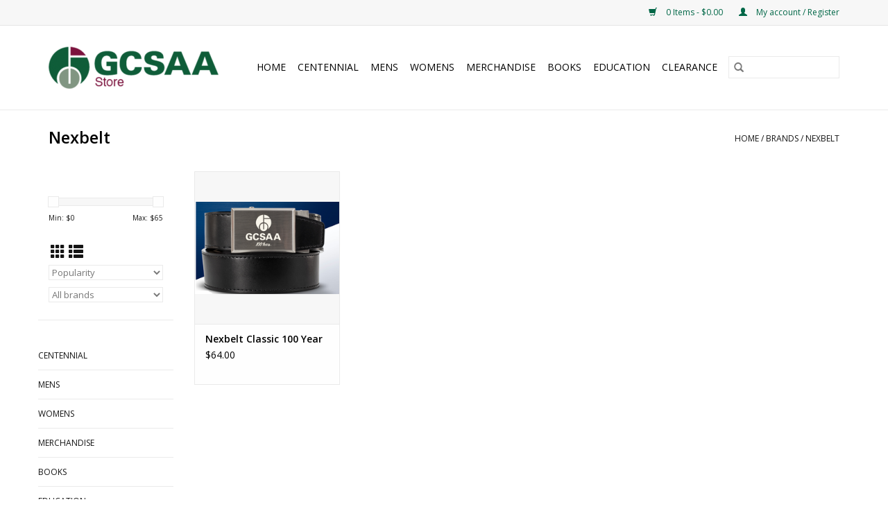

--- FILE ---
content_type: text/html;charset=utf-8
request_url: https://www.gcsaastore.com/brands/nexbelt/
body_size: 5111
content:
<!DOCTYPE html>
<html lang="en">
  <head>
    <meta charset="utf-8"/>
<!-- [START] 'blocks/head.rain' -->
<!--

  (c) 2008-2025 Lightspeed Netherlands B.V.
  http://www.lightspeedhq.com
  Generated: 22-12-2025 @ 10:19:08

-->
<link rel="canonical" href="https://www.gcsaastore.com/brands/nexbelt/"/>
<link rel="alternate" href="https://www.gcsaastore.com/index.rss" type="application/rss+xml" title="New products"/>
<meta name="robots" content="noodp,noydir"/>
<meta property="og:url" content="https://www.gcsaastore.com/brands/nexbelt/?source=facebook"/>
<meta property="og:site_name" content="Golf Course Superintendents Association of America"/>
<meta property="og:title" content="Nexbelt"/>
<script>
(function(w,d,s,l,i){w[l]=w[l]||[];w[l].push({'gtm.start':
new Date().getTime(),event:'gtm.js'});var f=d.getElementsByTagName(s)[0],
j=d.createElement(s),dl=l!='dataLayer'?'&l='+l:'';j.async=true;j.src=
'https://www.googletagmanager.com/gtm.js?id='+i+dl;f.parentNode.insertBefore(j,f);
})(window,document,'script','dataLayer','GTM-5FHBPT');
</script>
<!--[if lt IE 9]>
<script src="https://cdn.shoplightspeed.com/assets/html5shiv.js?2025-02-20"></script>
<![endif]-->
<!-- [END] 'blocks/head.rain' -->
    <title>Nexbelt - Golf Course Superintendents Association of America</title>
    <meta name="description" content="" />
    <meta name="keywords" content="Nexbelt" />
    <meta http-equiv="X-UA-Compatible" content="IE=edge,chrome=1">
    <meta name="viewport" content="width=device-width, initial-scale=1.0">
    <meta name="apple-mobile-web-app-capable" content="yes">
    <meta name="apple-mobile-web-app-status-bar-style" content="black">

    <link rel="shortcut icon" href="https://cdn.shoplightspeed.com/shops/623385/themes/3581/assets/favicon.ico?20201124155624" type="image/x-icon" />
    <link href='//fonts.googleapis.com/css?family=Open%20Sans:400,300,600' rel='stylesheet' type='text/css'>
    <link href='//fonts.googleapis.com/css?family=Open%20Sans:400,300,600' rel='stylesheet' type='text/css'>
    <link rel="shortcut icon" href="https://cdn.shoplightspeed.com/shops/623385/themes/3581/assets/favicon.ico?20201124155624" type="image/x-icon" />
    <link rel="stylesheet" href="https://cdn.shoplightspeed.com/shops/623385/themes/3581/assets/bootstrap-min.css?2024062018503820200921071828" />
    <link rel="stylesheet" href="https://cdn.shoplightspeed.com/shops/623385/themes/3581/assets/style.css?2024062018503820200921071828" />
    <link rel="stylesheet" href="https://cdn.shoplightspeed.com/shops/623385/themes/3581/assets/settings.css?2024062018503820200921071828" />
    <link rel="stylesheet" href="https://cdn.shoplightspeed.com/assets/gui-2-0.css?2025-02-20" />
    <link rel="stylesheet" href="https://cdn.shoplightspeed.com/assets/gui-responsive-2-0.css?2025-02-20" />
    <link rel="stylesheet" href="https://cdn.shoplightspeed.com/shops/623385/themes/3581/assets/custom.css?2024062018503820200921071828" />
    
    <script src="https://cdn.shoplightspeed.com/assets/jquery-1-9-1.js?2025-02-20"></script>
    <script src="https://cdn.shoplightspeed.com/assets/jquery-ui-1-10-1.js?2025-02-20"></script>

    <script type="text/javascript" src="https://cdn.shoplightspeed.com/shops/623385/themes/3581/assets/global.js?2024062018503820200921071828"></script>
		<script type="text/javascript" src="https://cdn.shoplightspeed.com/shops/623385/themes/3581/assets/bootstrap-min.js?2024062018503820200921071828"></script>
    <script type="text/javascript" src="https://cdn.shoplightspeed.com/shops/623385/themes/3581/assets/jcarousel.js?2024062018503820200921071828"></script>
    <script type="text/javascript" src="https://cdn.shoplightspeed.com/assets/gui.js?2025-02-20"></script>
    <script type="text/javascript" src="https://cdn.shoplightspeed.com/assets/gui-responsive-2-0.js?2025-02-20"></script>

    <script type="text/javascript" src="https://cdn.shoplightspeed.com/shops/623385/themes/3581/assets/share42.js?2024062018503820200921071828"></script>

    <!--[if lt IE 9]>
    <link rel="stylesheet" href="https://cdn.shoplightspeed.com/shops/623385/themes/3581/assets/style-ie.css?2024062018503820200921071828" />
    <![endif]-->
    <link rel="stylesheet" media="print" href="https://cdn.shoplightspeed.com/shops/623385/themes/3581/assets/print-min.css?2024062018503820200921071828" />
  </head>
  <body>
    <header>
  <div class="topnav">
    <div class="container">
      
      <div class="right">
        <span role="region" aria-label="Cart">
          <a href="https://www.gcsaastore.com/cart/" title="Cart" class="cart">
            <span class="glyphicon glyphicon-shopping-cart"></span>
            0 Items - $0.00
          </a>
        </span>
        <span>
          <a href="https://www.gcsaastore.com/account/" title="My account" class="my-account">
            <span class="glyphicon glyphicon-user"></span>
                        	My account / Register
                      </a>
        </span>
      </div>
    </div>
  </div>

  <div class="navigation container">
    <div class="align">
      <div class="burger">
        <button type="button" aria-label="Open menu">
          <img src="https://cdn.shoplightspeed.com/shops/623385/themes/3581/assets/hamburger.png?20201124155624" width="32" height="32" alt="Menu">
        </button>
      </div>

              <div class="vertical logo">
          <a href="https://www.gcsaastore.com/" title="Golf Course Superintendents Association of America">
            <img src="https://cdn.shoplightspeed.com/shops/623385/themes/3581/v/137964/assets/logo.png?20201124155817" alt="Golf Course Superintendents Association of America" />
          </a>
        </div>
      
      <nav class="nonbounce desktop vertical">
        <form action="https://www.gcsaastore.com/search/" method="get" id="formSearch" role="search">
          <input type="text" name="q" autocomplete="off" value="" aria-label="Search" />
          <button type="submit" class="search-btn" title="Search">
            <span class="glyphicon glyphicon-search"></span>
          </button>
        </form>
        <ul region="navigation" aria-label=Navigation menu>
          <li class="item home ">
            <a class="itemLink" href="https://www.gcsaastore.com/">Home</a>
          </li>
          
                    	<li class="item sub">
              <a class="itemLink" href="https://www.gcsaastore.com/centennial/" title="Centennial">
                Centennial
              </a>
                            	<span class="glyphicon glyphicon-play"></span>
                <ul class="subnav">
                                      <li class="subitem">
                      <a class="subitemLink" href="https://www.gcsaastore.com/centennial/merchandise/" title="Merchandise">Merchandise</a>
                                          </li>
                	                    <li class="subitem">
                      <a class="subitemLink" href="https://www.gcsaastore.com/centennial/mens/" title="Mens">Mens</a>
                                          </li>
                	                    <li class="subitem">
                      <a class="subitemLink" href="https://www.gcsaastore.com/centennial/ladies/" title="Ladies">Ladies</a>
                                          </li>
                	              	</ul>
                          </li>
                    	<li class="item">
              <a class="itemLink" href="https://www.gcsaastore.com/mens/" title="Mens">
                Mens
              </a>
                          </li>
                    	<li class="item">
              <a class="itemLink" href="https://www.gcsaastore.com/womens/" title="Womens">
                Womens
              </a>
                          </li>
                    	<li class="item">
              <a class="itemLink" href="https://www.gcsaastore.com/merchandise/" title="Merchandise">
                Merchandise
              </a>
                          </li>
                    	<li class="item">
              <a class="itemLink" href="https://www.gcsaastore.com/books/" title="Books">
                Books
              </a>
                          </li>
                    	<li class="item">
              <a class="itemLink" href="https://www.gcsaastore.com/education/" title="Education">
                Education
              </a>
                          </li>
                    	<li class="item">
              <a class="itemLink" href="https://www.gcsaastore.com/clearance/" title="CLEARANCE">
                CLEARANCE
              </a>
                          </li>
          
          
          
          
                  </ul>

        <span class="glyphicon glyphicon-remove"></span>
      </nav>
    </div>
  </div>
</header>

    <div class="wrapper">
      <div class="container content" role="main">
                <div class="page-title row">
  <div class="col-sm-6 col-md-6">
    <h1>Nexbelt</h1>
  </div>
  <div class="col-sm-6 col-md-6 breadcrumbs text-right" role="nav" aria-label="Breadcrumbs">
  <a href="https://www.gcsaastore.com/" title="Home">Home</a>

      / <a href="https://www.gcsaastore.com/brands/" >Brands</a>
      / <a href="https://www.gcsaastore.com/brands/nexbelt/" aria-current="true">Nexbelt</a>
  </div>

  </div>
<div class="products row">
  <div class="col-md-2 sidebar" role="complementary">
    <div class="row sort">
      <form action="https://www.gcsaastore.com/brands/nexbelt/" method="get" id="filter_form" class="col-xs-12 col-sm-12">
        <input type="hidden" name="mode" value="grid" id="filter_form_mode" />
        <input type="hidden" name="limit" value="24" id="filter_form_limit" />
        <input type="hidden" name="sort" value="popular" id="filter_form_sort" />
        <input type="hidden" name="max" value="65" id="filter_form_max" />
        <input type="hidden" name="min" value="0" id="filter_form_min" />

        <div class="price-filter" aria-hidden="true">
          <div class="sidebar-filter-slider">
            <div id="collection-filter-price"></div>
          </div>
          <div class="price-filter-range clear">
            <div class="min">Min: $<span>0</span></div>
            <div class="max">Max: $<span>65</span></div>
          </div>
        </div>

        <div class="modes hidden-xs hidden-sm">
          <a href="?mode=grid" aria-label="Grid view"><i class="glyphicon glyphicon-th" role="presentation"></i></a>
          <a href="?mode=list" aria-label="List view"><i class="glyphicon glyphicon-th-list" role="presentation"></i></a>
        </div>

        <select name="sort" onchange="$('#formSortModeLimit').submit();" aria-label="Sort by">
                    	<option value="popular" selected="selected">Popularity</option>
                    	<option value="newest">Newest products</option>
                    	<option value="lowest">Lowest price</option>
                    	<option value="highest">Highest price</option>
                    	<option value="asc">Name ascending</option>
                    	<option value="desc">Name descending</option>
                  </select>

                  <select name="brand" aria-label="Filter by Brand">
                        	<option value="0" selected="selected">All brands</option>
                        	<option value="2176588">Nexbelt</option>
                      </select>
        
              </form>
  	</div>

    			<div class="row" role="navigation" aria-label="Categories">
				<ul>
  				    				<li class="item">
              <span class="arrow"></span>
              <a href="https://www.gcsaastore.com/centennial/" class="itemLink"  title="Centennial">
                Centennial               </a>

                  				</li>
  				    				<li class="item">
              <span class="arrow"></span>
              <a href="https://www.gcsaastore.com/mens/" class="itemLink"  title="Mens">
                Mens               </a>

                  				</li>
  				    				<li class="item">
              <span class="arrow"></span>
              <a href="https://www.gcsaastore.com/womens/" class="itemLink"  title="Womens">
                Womens               </a>

                  				</li>
  				    				<li class="item">
              <span class="arrow"></span>
              <a href="https://www.gcsaastore.com/merchandise/" class="itemLink"  title="Merchandise">
                Merchandise               </a>

                  				</li>
  				    				<li class="item">
              <span class="arrow"></span>
              <a href="https://www.gcsaastore.com/books/" class="itemLink"  title="Books">
                Books               </a>

                  				</li>
  				    				<li class="item">
              <span class="arrow"></span>
              <a href="https://www.gcsaastore.com/education/" class="itemLink"  title="Education">
                Education               </a>

                  				</li>
  				    				<li class="item">
              <span class="arrow"></span>
              <a href="https://www.gcsaastore.com/clearance/" class="itemLink"  title="CLEARANCE">
                CLEARANCE               </a>

                  				</li>
  				  			</ul>
      </div>
		  </div>

  <div class="col-sm-12 col-md-10" role="region" aria-label="Product Listing">
        	<div class="product col-xs-6 col-sm-3 col-md-3">
  <div class="image-wrap">
    <a href="https://www.gcsaastore.com/nexbelt-classic-100-year.html" title="Nexbelt Nexbelt Classic 100 Year">
                              <img src="https://cdn.shoplightspeed.com/shops/623385/files/72104849/262x276x2/nexbelt-nexbelt-classic-100-year.jpg" width="262" height="276" alt="Nexbelt Nexbelt Classic 100 Year" title="Nexbelt Nexbelt Classic 100 Year" />
                </a>

    <div class="description text-center">
      <a href="https://www.gcsaastore.com/nexbelt-classic-100-year.html" title="Nexbelt Nexbelt Classic 100 Year">
                <div class="text">
                    Nexbelt Classic 100 Year
                  </div>
      </a>
      <a href="https://www.gcsaastore.com/cart/add/113321380/" class="cart">Add to cart</a>    </div>
  </div>

  <div class="info">
    <a href="https://www.gcsaastore.com/nexbelt-classic-100-year.html" title="Nexbelt Nexbelt Classic 100 Year" class="title">
        Nexbelt Classic 100 Year     </a>

    <div class="left">
    
    $64.00 
   </div>
         </div>
</div>



          </div>
</div>


<script type="text/javascript">
  $(function(){
    $('#filter_form input, #filter_form select').change(function(){
      $(this).closest('form').submit();
    });

    $("#collection-filter-price").slider({
      range: true,
      min: 0,
      max: 65,
      values: [0, 65],
      step: 1,
      slide: function(event, ui) {
    		$('.sidebar-filter-range .min span').html(ui.values[0]);
    		$('.sidebar-filter-range .max span').html(ui.values[1]);

    		$('#filter_form_min').val(ui.values[0]);
    		$('#filter_form_max').val(ui.values[1]);
  		},
    	stop: function(event, ui) {
    		$('#filter_form').submit();
  		}
    });
  });
</script>
      </div>

      <footer>
  <hr class="full-width" />
  <div class="container">
    <div class="social row">
      
            	<div class="social-media col-xs-12 col-md-12  text-center">
        	<div class="inline-block relative">
          	<a href="https://www.facebook.com/GCSAAFB/" class="social-icon facebook" target="_blank" aria-label="Facebook Golf Course Superintendents Association of America"></a>          	<a href="https://twitter.com/GCSAA" class="social-icon twitter" target="_blank" aria-label="Twitter Golf Course Superintendents Association of America"></a>          	          	          	          	          	<a href="https://www.instagram.com/gcsaa/?hl=en" class="social-icon instagram" target="_blank" aria-label="Instagram Golf Course Superintendents Association of America"></a>
          	        	</div>
      	</div>
          </div>

    <hr class="full-width" />

    <div class="links row">
      <div class="col-xs-12 col-sm-3 col-md-3" role="article" aria-label="Customer service links">
        <label class="footercollapse" for="_1">
          <strong>Customer service</strong>
          <span class="glyphicon glyphicon-chevron-down hidden-sm hidden-md hidden-lg"></span>
        </label>
        <input class="footercollapse_input hidden-md hidden-lg hidden-sm" id="_1" type="checkbox">
        <div class="list">
          <ul class="no-underline no-list-style">
                          <li>
                <a href="https://www.gcsaastore.com/service/about/" title="About Us" >
                  About Us
                </a>
              </li>
                          <li>
                <a href="https://www.gcsaastore.com/service/general-terms-conditions/" title="General Terms &amp; Conditions" >
                  General Terms &amp; Conditions
                </a>
              </li>
                          <li>
                <a href="https://www.gcsaastore.com/service/privacy-policy/" title="Privacy Policy" >
                  Privacy Policy
                </a>
              </li>
                          <li>
                <a href="https://www.gcsaastore.com/service/payment-methods/" title="Payment Methods" >
                  Payment Methods
                </a>
              </li>
                          <li>
                <a href="https://www.gcsaastore.com/service/shipping-returns/" title="Shipping, Returns, &amp; Exchanges" >
                  Shipping, Returns, &amp; Exchanges
                </a>
              </li>
                          <li>
                <a href="https://www.gcsaastore.com/service/" title="Customer Support" >
                  Customer Support
                </a>
              </li>
                      </ul>
        </div>
      </div>

      <div class="col-xs-12 col-sm-3 col-md-3" role="article" aria-label="Products links">
    		<label class="footercollapse" for="_2">
        	<strong>Products</strong>
          <span class="glyphicon glyphicon-chevron-down hidden-sm hidden-md hidden-lg"></span>
        </label>
        <input class="footercollapse_input hidden-md hidden-lg hidden-sm" id="_2" type="checkbox">
        <div class="list">
          <ul>
            <li><a href="https://www.gcsaastore.com/collection/" title="All products">All products</a></li>
                        <li><a href="https://www.gcsaastore.com/collection/?sort=newest" title="New products">New products</a></li>
            <li><a href="https://www.gcsaastore.com/collection/offers/" title="Offers">Offers</a></li>
                                    <li><a href="https://www.gcsaastore.com/index.rss" title="RSS feed">RSS feed</a></li>
          </ul>
        </div>
      </div>

      <div class="col-xs-12 col-sm-3 col-md-3" role="article" aria-label="My account links">
        <label class="footercollapse" for="_3">
        	<strong>
          	          		My account
          	        	</strong>
          <span class="glyphicon glyphicon-chevron-down hidden-sm hidden-md hidden-lg"></span>
        </label>
        <input class="footercollapse_input hidden-md hidden-lg hidden-sm" id="_3" type="checkbox">

        <div class="list">
          <ul>
            
                        	            		<li><a href="https://www.gcsaastore.com/account/" title="Register">Register</a></li>
            	                        	            		<li><a href="https://www.gcsaastore.com/account/orders/" title="My orders">My orders</a></li>
            	                        	                        	                        	                      </ul>
        </div>
      </div>

      <div class="col-xs-12 col-sm-3 col-md-3" role="article" aria-label="Company info">
      	<label class="footercollapse" for="_4">
      		<strong>
                        	Golf Course Superintendents Association of America (GCSAA)
                      </strong>
          <span class="glyphicon glyphicon-chevron-down hidden-sm hidden-md hidden-lg"></span>
        </label>
        <input class="footercollapse_input hidden-md hidden-lg hidden-sm" id="_4" type="checkbox">

        <div class="list">
        	          	<span class="contact-description">GCSAA is dedicated to serving its members, advancing their profession and enhancing the enjoyment, growth and vitality of the game of golf. </span>
                  	          	<div class="contact" role="group" aria-label="Phone number: (800) 472-7878">
            	<span class="glyphicon glyphicon-earphone"></span>
            	(800) 472-7878
          	</div>
        	        	          	<div class="contact">
            	<span class="glyphicon glyphicon-envelope"></span>
            	<a href="/cdn-cgi/l/email-protection#711c130319141d013116120210105f1e0316" title="Email" aria-label="Email: mbrhelp@gcsaa.org">
              	<span class="__cf_email__" data-cfemail="a7cac5d5cfc2cbd7e7c0c4d4c6c689c8d5c0">[email&#160;protected]</span>
            	</a>
          	</div>
        	        </div>

                
              </div>
    </div>
  	<hr class="full-width" />
  </div>

  <div class="copyright-payment">
    <div class="container">
      <div class="row">
        <div class="copyright col-md-6">
          © Copyright 2025 Golf Course Superintendents Association of America
                    	- Powered by
          	          		<a href="http://www.lightspeedhq.com" title="Lightspeed" target="_blank" aria-label="Powered by Lightspeed">Lightspeed</a>
          		          	                  </div>
        <div class="payments col-md-6 text-right">
                      <a href="https://www.gcsaastore.com/service/payment-methods/" title="Credit Card">
              <img src="https://cdn.shoplightspeed.com/assets/icon-payment-creditcard.png?2025-02-20" alt="Credit Card" />
            </a>
                      <a href="https://www.gcsaastore.com/service/payment-methods/" title="MasterCard">
              <img src="https://cdn.shoplightspeed.com/assets/icon-payment-mastercard.png?2025-02-20" alt="MasterCard" />
            </a>
                      <a href="https://www.gcsaastore.com/service/payment-methods/" title="Visa">
              <img src="https://cdn.shoplightspeed.com/assets/icon-payment-visa.png?2025-02-20" alt="Visa" />
            </a>
                      <a href="https://www.gcsaastore.com/service/payment-methods/" title="American Express">
              <img src="https://cdn.shoplightspeed.com/assets/icon-payment-americanexpress.png?2025-02-20" alt="American Express" />
            </a>
                      <a href="https://www.gcsaastore.com/service/payment-methods/" title="Discover Card">
              <img src="https://cdn.shoplightspeed.com/assets/icon-payment-discover.png?2025-02-20" alt="Discover Card" />
            </a>
                      <a href="https://www.gcsaastore.com/service/payment-methods/" title="Invoice">
              <img src="https://cdn.shoplightspeed.com/assets/icon-payment-invoice.png?2025-02-20" alt="Invoice" />
            </a>
                  </div>
      </div>
    </div>
  </div>
</footer>
    </div>
    <!-- [START] 'blocks/body.rain' -->
<script data-cfasync="false" src="/cdn-cgi/scripts/5c5dd728/cloudflare-static/email-decode.min.js"></script><script>
(function () {
  var s = document.createElement('script');
  s.type = 'text/javascript';
  s.async = true;
  s.src = 'https://www.gcsaastore.com/services/stats/pageview.js';
  ( document.getElementsByTagName('head')[0] || document.getElementsByTagName('body')[0] ).appendChild(s);
})();
</script>
<!-- [END] 'blocks/body.rain' -->
      <script>(function(){function c(){var b=a.contentDocument||a.contentWindow.document;if(b){var d=b.createElement('script');d.innerHTML="window.__CF$cv$params={r:'9b1ee113a89379f3',t:'MTc2NjM5ODc0OC4wMDAwMDA='};var a=document.createElement('script');a.nonce='';a.src='/cdn-cgi/challenge-platform/scripts/jsd/main.js';document.getElementsByTagName('head')[0].appendChild(a);";b.getElementsByTagName('head')[0].appendChild(d)}}if(document.body){var a=document.createElement('iframe');a.height=1;a.width=1;a.style.position='absolute';a.style.top=0;a.style.left=0;a.style.border='none';a.style.visibility='hidden';document.body.appendChild(a);if('loading'!==document.readyState)c();else if(window.addEventListener)document.addEventListener('DOMContentLoaded',c);else{var e=document.onreadystatechange||function(){};document.onreadystatechange=function(b){e(b);'loading'!==document.readyState&&(document.onreadystatechange=e,c())}}}})();</script><script defer src="https://static.cloudflareinsights.com/beacon.min.js/vcd15cbe7772f49c399c6a5babf22c1241717689176015" integrity="sha512-ZpsOmlRQV6y907TI0dKBHq9Md29nnaEIPlkf84rnaERnq6zvWvPUqr2ft8M1aS28oN72PdrCzSjY4U6VaAw1EQ==" data-cf-beacon='{"rayId":"9b1ee113a89379f3","version":"2025.9.1","serverTiming":{"name":{"cfExtPri":true,"cfEdge":true,"cfOrigin":true,"cfL4":true,"cfSpeedBrain":true,"cfCacheStatus":true}},"token":"8247b6569c994ee1a1084456a4403cc9","b":1}' crossorigin="anonymous"></script>
</body>
</html>


--- FILE ---
content_type: text/javascript
request_url: https://polo.feathr.co/v1/analytics/match/script.js?a_id=60dbcd8e312d8e591c0504d9&pk=feathr
body_size: -598
content:
(function (w) {
    
        
    if (typeof w.feathr === 'function') {
        w.feathr('integrate', 'ttd', '69491b1fd6421e000221ebd8');
    }
        
        
    if (typeof w.feathr === 'function') {
        w.feathr('match', '69491b1fd6421e000221ebd8');
    }
        
    
}(window));

--- FILE ---
content_type: text/javascript;charset=utf-8
request_url: https://www.gcsaastore.com/services/stats/pageview.js
body_size: -413
content:
// SEOshop 22-12-2025 10:19:10

--- FILE ---
content_type: text/plain
request_url: https://www.google-analytics.com/j/collect?v=1&_v=j102&a=703900002&t=pageview&_s=1&dl=https%3A%2F%2Fwww.gcsaastore.com%2Fbrands%2Fnexbelt%2F&ul=en-us%40posix&dt=Nexbelt%20-%20Golf%20Course%20Superintendents%20Association%20of%20America&sr=1280x720&vp=1280x720&_u=YEBAAAABAAAAAC~&jid=960144540&gjid=206882361&cid=1188985857.1766398751&tid=UA-8298748-5&_gid=1581837470.1766398751&_r=1&_slc=1&gtm=45He5ca1n715FHBPTv6884137za200zd6884137&gcd=13l3l3l3l1l1&dma=0&tag_exp=103116026~103200004~104527906~104528501~104684208~104684211~105391252~115495940~115583767~115938465~115938468~116184927~116184929~116251938~116251940~116744867&z=1612054951
body_size: -451
content:
2,cG-Q2DFZ7L218